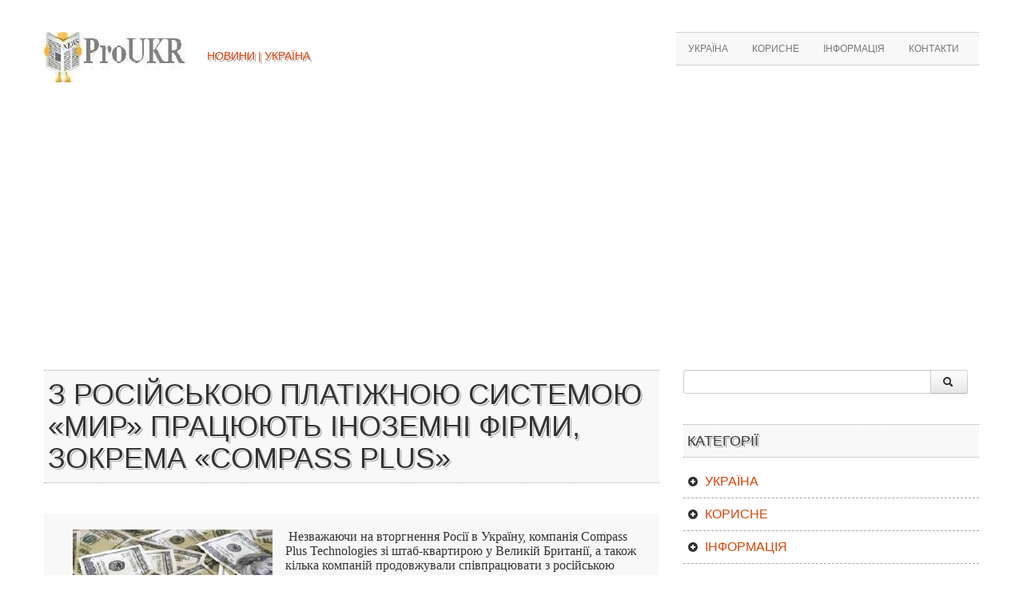

--- FILE ---
content_type: text/html; charset=UTF-8
request_url: https://proukr.com/business/31-z_rosijskoyu_platizhnoyu_sistemoyu_mir_pracyuyut_inozemni_firmi_zokrema_compass_plus.html
body_size: 5344
content:
<!DOCTYPE html>
<html xmlns="http://www.w3.org/1999/xhtml">
<head>
<meta http-equiv="Content-Type" content="text/html; charset=UTF-8" />
<title>ProUKR - З російською платіжною системою «Мир» працюють іноземні фірми, зокрема «Compass Plus»</title>
<meta name="description" content="" />
<meta name="keywords" content="" />
<meta name="google-site-verification" content="F3JBRetaFcIkWRoCOzUqYLyqvH5XK0caVJodf4XO-fU" />
<meta name="mylead-verification" content="c03e3ab4d22e52af28bb11d66ddf9b29">
<meta name="28b55c8348a56529a612bba93b1aca7d" content="">
<meta name="Robots" content="All" />
<meta name="viewport" content="width=device-width, initial-scale=0.6">
<script async src="https://pagead2.googlesyndication.com/pagead/js/adsbygoogle.js?client=ca-pub-9008205844056380"
     crossorigin="anonymous"></script>

<meta property="og:url"                content="/business/31-z_rosijskoyu_platizhnoyu_sistemoyu_mir_pracyuyut_inozemni_firmi_zokrema_compass_plus.html" />
<meta property="og:type"               content="article" />

<meta property="og:image"              content="https://proukr.com/userfiles/image/2018/biz/dollar.jpg" />

<script async src="https://pagead2.googlesyndication.com/pagead/js/adsbygoogle.js?client=ca-pub-9008205844056380"
     crossorigin="anonymous"></script>

</head>

<link rel="stylesheet" href="/templates/ourcms_green/css/bootstrap.css">

<body>

	<div class="container main-container">
		<div class="row header">
			<div class="span5 logo">
				<a href="/news_2025.html"><img src="/templates/ourcms_green/img/tck.png" alt="" /></a>
				<a href="/news_2025.html"><h5> Новини | Україна </h5></a>
			</div>
			<div class="span7 navigation">
				<div class="navbar hidden-phone">
					<ul class="nav">
						 <li class="dropdown">
						<li><a href="/news_2025.html">Україна</a></li>
						<li><a href="/korusne.html">Корисне</a></li>
						<li><a href="/information.html">Інформація</a></li>
						<li><a href="/contact.html">Контакти</a></li>
					</ul>
				</div>

				<form action="#" id="mobile-nav" class="visible-phone">
					<div class="mobile-nav-select">
						<select onchange="window.open(this.options[this.selectedIndex].value,'_top')">
							<option value="">МЕНЮ...</option>
							<option value="/news_2025.html">Україна</option>
							<option value="/korusne.html">Корисне</option>
							<option value="/information.html">Інформація</option>
						</select>
					</div>
				</form>
			</div>
		</div>

		<div class="row">
			<div class="span8 blog">
				<h1 class="title-bg">З російською платіжною системою «Мир» працюють іноземні фірми, зокрема «Compass Plus»</h1>
				&nbsp;<article>
	<div class="post-content">
		<div class="post-body">
			<img src="/userfiles/image/2018/biz/dollar.jpg" hspace="16" align="left" alt="" />&nbsp;Незважаючи на вторгнення Росії в Україну, компанія Compass Plus Technologies зі штаб-квартирою у Великій Британії, а також кілька компаній продовжували співпрацювати з російською платіжною системою &laquo;Мир&raquo;, якою керує російське акціонерне товариство &laquo;Національна система платіжних карток&raquo; (НСПК), йдеться у матеріалі американського видання MarketWatch, з посиланням на Раду економічної безпеки України. Банк Росії створив НСПК у 2014 році після міжнародних санкцій, введених проти Росії після початку війни в Україні.<br /><br />Минулого року, НСПК оголосила про інтеграцію своєї платформи транспортної обробки з технологією TranzWare від компанії Compass Plus Technologies зі штаб-квартирою у Великобританії. Проєкт розроблений для того, щоб задовольнити потреби користувачів платіжних карток &laquo;Мир&raquo;. Згідно з прес-релізом, інтеграція платформ дозволяє банкам-еквайрам спростити процес оплати громадського транспорту за допомогою банківських платіжних технологій і вийти на ринок оплати проїзду в будь-якому місті і регіоні Росії.<br /><br />У 2017 році &laquo;Compass Plus&raquo; також брав участь у пілотному проєкті з підключення платіжної системи &laquo;Мир&raquo; до мобільного сервісу Samsung Pay.<br />Раніше на сайті Compass Plus було зазначено, що процесингові центри компанії сертифіковані компанією &laquo;Мир&raquo;. Але тепер російська платіжна система більше не значиться серед мереж, для яких сертифіковані процесингові центри.<br /><br />Згідно з експертизою Ради економічної безпеки України, система &laquo;Мир&raquo; життєво важлива для Росії.<br /><br />&laquo;Важливість незалежної російської платіжної системи стає ще більш помітною, враховуючи те, що міжнародні платіжні системи &mdash; Visa, Mastercard більше не доступні [в Росії]&raquo;, &mdash; сказав представник РЕБ.<br /><br />За даними РЕБ, компанія Compass Plus має російське коріння. Зокрема, керують компанією росіяни: Юрій Колякін та Ольга Дьоміна. Згідно з даними YouControl, Колякін та Дьоміна володіють кожний від 25 до 50% британської компанії COMPASS PLUS (GREAT BRITAIN) LIMITED (Ноттінгем, Англія), якій належать усі дочірні групи. Загалом із 184 співробітників Compass Plus на Linkedin 122 працюють в Росії (у Магнітогорську та Челябінську). Таким чином, російська компанія з офісом у Великій Британії працює на російську платіжну систему &laquo;Мир&raquo;.<br /><br />РЕБ приділяє пильну увагу відносинам Росії з фінтех-сектором. &laquo;Компанії B2B-сектору зазвичай не в центрі уваги&raquo;, &mdash; сказав представник РЕБ.<br />За даними Міністерства фінансів США, діяльність NSPK не заблоковано відповідно до Положення про санкції проти шкідливої іноземної діяльності Росії (RuHSR). Однак Мінфін попереджає, що &laquo;НСПК і Національна платіжна система &laquo;Мир&raquo; обробляють транзакції для визначених російських банків і можуть використовуватися для обробки транзакцій тих осіб, які потрапили під санкції, або діяльності, яка підпадає під заборону в рамках RuHSR &raquo;.<br /><br />Іншими словами, фінансові установи, які співпрацюють з NSPK, ризикують підтримати спроби Росії уникнути санкцій США.<br /><br /><br /><br />		</div>
		
	<tr>
		<td valign="middle" height="20"><br />25-11-2022</td>
	</tr>		
		
		<ul class="post-data">
			<li><a href="javascript:history.back(1)">Повернутися назад</a></li>
		</ul>
	</div>
</article>			</div>
			
			<div class="span4 sidebar">
				<section>
					<div class="input-append">
						<form action="/search.html" method="post">
							<input type="text" maxlength="100" name="user_search" value="" />
							<button class="btn" type="submit" name="search" value="Поиск" /><i class="icon-search"></i></button>
						</form>
					</div>
				</section>
			

				
				
				<br /><h4 class="title-bg">КАТЕГОРІЇ</h4>
				<ul class="post-category-list">
					<li><a href="/news_2025.html"><i class="icon-plus-sign"></i>Україна</a></li>
					<li><a href="/korusne.html"><i class="icon-plus-sign"></i>Корисне</a></li>
					<li><a href="/information.html"><i class="icon-plus-sign"></i>Інформація</a></li>
					<li><a href="/business.html"><i class="icon-plus-sign"></i>Бізнес</a></li>
					<li><a href="/culture.html"><i class="icon-plus-sign"></i>Культура</a></li>
				</ul>

				<br /><h4 class="title-bg">Останні новини</h4>
				<ul class="popular-posts">
				<li>
      <img src="/userfiles/image/2025/01/26_03_05.jpg" width="100" />
      <h6><a href="/news_2025/4-pivnich_pvnch_zibrali_ponad_220_626_grn_na_virobnictvo_fpv-droniv_pid_chas_velikogo_solnogo_koncertu_v_kievi.html">ПІВНІЧ (PVNCH) зібрали понад 220 626 грн на виробництво FPV-дронів під час великого сольного концерту в Києві</a></h6>
     </li><li>
      <img src="/userfiles/image/2025/01/2025-01-04-1264003815.jpg" width="100" />
      <h6><a href="/news_2025/3-uvaga_shtrafi_na_vodiiv_za_vidsutnist_quotesstrahovkiquotes.html">Увага! Штрафи на водіїв за відсутність |quotes|страховки|quotes|</a></h6>
     </li><li>
      <img src="/userfiles/image/2025/01/2025-01-04-1264004214.jpg" width="100" />
      <h6><a href="/news_2025/2-do_uvagi_vidviduvachiv_cnap.html">До уваги відвідувачів ЦНАП!</a></h6>
     </li>				<li>
      <img src="/userfiles/image/2024/06/26_11_01.jpg" width="100" />
      <h6><a href="/news_2024/94-beb_u_volinskij_oblasti_vikrili_grupu_osib.html">БЕБ у Волинській області викрили групу осіб</a></h6>
     </li><li>
      <img src="/userfiles/image/2024/06/2024-06-29-1280339057.jpg" width="100" />
      <h6><a href="/news_2024/93-tridcyat_chotiri_likari_zi_ssha_ta_brazilii_pidpisali_deklaraciyu_na_pidtrimku_zakonu_pro_zahist_falungun.html">Тридцять чотири лікарі зі США та Бразилії підписали декларацію на підтримку Закону про захист Фалуньгун.</a></h6>
     </li>				<li>
      <img src="/userfiles/image/2023/04/chohol_3fold_print_samsung_galaxy_tab_s10_lite_10_9_030.jpg" width="100" />
      <h6><a href="/korusne/67-samsung_galaxy_tab_s10_fe__suchasnij_planshet_dlyaroboti_ta_vidpochinku.html">Samsung Galaxy Tab S10 FE — сучасний планшет дляроботи та відпочинку</a></h6>
     </li>				<li>
      <img src="/userfiles/image/2024/00/02_04_01.jpg" width="100" />
      <h6><a href="/information/80-vchenij_vidkinuv_zvinuvachennya_u_plagiati_ta_zvinuvativ_nazyavo_u_neprofesionalizmi_ta_podvijnih_standartah__zmi.html">Вчений відкинув звинувачення у плагіаті та звинуватив НАЗЯВО у непрофесіоналізмі та подвійних стандартах – ЗМІ</a></h6>
     </li>								<li>
      <img src="/userfiles/image/2024/01/tina_2.jpg" width="100" />
      <h6><a href="/culture/100-tina_karol_u_svij_den_narodzhennya_prezentuvala_novu_pisnyu_troyandi.html">Тіна Кароль у свій День народження презентувала нову пісню «Троянди»</a></h6>
     </li>
				</ul>
<br><br>				


				<h4 class="title-bg">Фотогалерея</h4>

					<div class="bgl" width="300" align="center">
						<a href="http://kovel.tv/fotogalereja.html" target="_blank"><img border="0" width="250" alt="" src="/templates/ourcms_green/img/foto_logo.png" /></a><br /><br />
					</div>

				<h4 class="title-bg">ТЦК - ВСЕ</h4>

					<div class="bgl" width="300" align="center">
						<a href="http://gazeta.kovel.tv/" target="_blank"><img border="0" width="300" alt="" src="/templates/ourcms_green/img/gazeta_logo.png" /></a><br /><br />
					</div><br />



<!-- Finance.ua Currency Converter -->
<center><div class="financeua-cc-content">
<a href="https://tables.finance.ua/ru/currency/converter" target="_top" title="Finance.ua" class="financeua-cc-title">Конвертер валют на Finance.ua</a>
<script type="text/javascript" charset="utf-8" src="//content.finance.ua/ru/converters/currency-loader?source=98&amp;cfrom=usd&amp;cto=uah"></script>
</div></center>
<!-- // Finance.ua Currency Converter -->


					
			</div>
		</div>


		<div style="text-align: center; padding: 0 0 20px 0">
			<a href="/news_2025.html"><i class="icon-plus-sign"></i>УКРАЇНА</a> |
			<a href="/news2022.html"><i class="icon-plus-sign"></i>НОВИНИ</a>
			<a href="/korusne.html"><i class="icon-plus-sign"></i>КОРИСНЕ</a>
			<a href="/contact.html"><i class="icon-plus-sign"></i>Контакти</a>
		</div>
	</div>
	


<!-- Global site tag (gtag.js) - Google Analytics -->
<script async src="https://www.googletagmanager.com/gtag/js?id=UA-19621727-1"></script>
<script>
  window.dataLayer = window.dataLayer || [];
  function gtag(){dataLayer.push(arguments);}
  gtag('js', new Date());

  gtag('config', 'UA-19621727-1');
</script>


</body>

<script data-ad-client="ca-pub-9008205844056380" async src="https://pagead2.googlesyndication.com/pagead/js/adsbygoogle.js"></script>
<link href='http://fonts.googleapis.com/css?family=Oswald' rel='stylesheet' type='text/css'>
<link rel="stylesheet" href="/templates/ourcms_green/css/bootstrap-responsive.css">
<link rel="stylesheet" href="/templates/ourcms_green/css/custom-styles.css">


</html>

--- FILE ---
content_type: text/html; charset=utf-8
request_url: https://www.google.com/recaptcha/api2/aframe
body_size: 267
content:
<!DOCTYPE HTML><html><head><meta http-equiv="content-type" content="text/html; charset=UTF-8"></head><body><script nonce="qH8DVwMr1g0f6xwOzmFOqg">/** Anti-fraud and anti-abuse applications only. See google.com/recaptcha */ try{var clients={'sodar':'https://pagead2.googlesyndication.com/pagead/sodar?'};window.addEventListener("message",function(a){try{if(a.source===window.parent){var b=JSON.parse(a.data);var c=clients[b['id']];if(c){var d=document.createElement('img');d.src=c+b['params']+'&rc='+(localStorage.getItem("rc::a")?sessionStorage.getItem("rc::b"):"");window.document.body.appendChild(d);sessionStorage.setItem("rc::e",parseInt(sessionStorage.getItem("rc::e")||0)+1);localStorage.setItem("rc::h",'1769195109977');}}}catch(b){}});window.parent.postMessage("_grecaptcha_ready", "*");}catch(b){}</script></body></html>

--- FILE ---
content_type: text/css
request_url: https://proukr.com/templates/ourcms_green/css/custom-styles.css
body_size: 20302
content:
html, body {

                      font-family: Georgia,Times,'Times New Roman',serif; font-size: 16px;
	line-height:18px;
	height: 100%;
 }

body {
    background-color: #000ffffcc !important; /* Бежевий колір */
}

.main-container {
	height:auto; 
	height: 100%;
	min-height: 100%;
}

@media (max-width: 767px) {
  body { padding-right: 0px; padding-left: 0px; }
  .container {margin-right: 20px; margin-left: 20px;}
 }

/***** Titles and Headings *****/
h1, h2, h3, h4 , h5, h6 {
	font-family: "Oswald", sans-serif; 
	font-weight: normal;
	text-transform:uppercase; 
}	
h1, h2, h3, h4, h5 {text-shadow: 1px 1px 0 #fdfdfd, 2px 2px 0 rgba(81, 81, 81, 0.5), 0 0 1px #fdfdfd;}
h1.title-bg, h2.title-bg, h3.title-bg, h4.title-bg , h5.title-bg, h6.title-bg {
	background:#f8f8f8; 
	padding:10px 5px;
	margin: 0px 0px 20px 0px;
	border-bottom: 1px dotted #a9a9a9;
	border-top: 1px dotted #a9a9a9;
}
h1 small, h2 small, h3 small, h4 small, h5 small, h6 small {color:#7f7f7f;}
h2 small {font-size: 30px;}
h5 small {font-size: 14px;}
h6 small {font-size: 12px;}

h5.title-bg button {
	float: right; 
	text-transform: none;
	margin-left:5px;
}

/***** Links *****/
a, a:hover { color:#d8450b; }

/***** Misc *****/
i {margin-right: 3px;}
p {margin-bottom: 20px;}
blockquote {
	font-size:16px; 
	line-height:24px; 
	font-family:Georgia, "Times New Roman", Times, serif; 
	font-style:italic;
	border-left: 5px solid #999;
}
blockquote.pull-right {border-right: 5px solid #999;}


/**************************************
/ Header
**************************************/
.logo { margin-top:40px; }
.logo img { padding-right:20px; }
.logo h5 { display: inline-block; }
.headline { margin-bottom:20px; }

/* Landscape phones and down */
@media (max-width: 480px) {
	.logo, .navigation {text-align: center;}
	.row.header {margin-bottom: 30px;}
	.logo h5 {display: block;}
}
/* Portrait tablet to landscape and desktop */
@media (min-width: 768px) and (max-width: 1199px) {
	.headline .lead {display: none;}
}

.navigation { margin-top:40px; }
.navigation .navbar { 
	float:right; background:#f8f8f8;
	border-bottom: 1px dotted #a9a9a9;
	border-top: 1px dotted #a9a9a9;
}
.navbar .nav > li > a { 
	font-family: "Oswald", sans-serif; 
	font-weight: normal;
	text-shadow: none; 
	text-transform:uppercase; 
	font-size:12px; 
	padding: 10px 15px 10px;
}

/* Portrait tablet */
@media (min-width: 768px) and (max-width: 979px) {
	.navbar .nav > li > a {padding: 10px 10px 10px;}
}

.navbar .nav > .active > a,
.navbar .nav > .active > a:hover,
.navbar .nav > .active > a:focus {
	color:#FFF; 
	background-color:#d8450b;
	-webkit-box-shadow: none;
    -moz-box-shadow: none;
    box-shadow: none;  
}

.navbar .nav li.dropdown.open > .dropdown-toggle,
.navbar .nav li.dropdown.active > .dropdown-toggle,
.navbar .nav li.dropdown.open.active > .dropdown-toggle {
  	color:#FFF; 
	background-color:#d8450b;
}

ul.nav li.dropdown:hover ul.dropdown-menu{ display: block; }
.dropdown-menu{
	font-family: "Oswald", sans-serif; 
	font-weight: normal;
	text-transform:uppercase; 
	font-size:10px;
	padding: 0px;
	margin: 0px;
	background-color: #383838;
	border: none;
	*border-right-width: none;
	*border-bottom-width: none;
	-webkit-border-radius: 0px;
     -moz-border-radius: 0px;
          border-radius: 0px;
	-webkit-box-shadow: none;
     -moz-box-shadow: none;
          box-shadow: none;
	-webkit-background-clip: none;
     -moz-background-clip: none;
          background-clip: none;
}
.navbar .nav > li > .dropdown-menu:before {
  border-right: 0px;
  border-bottom: 0px;
  border-left: 0px;
  border-bottom-color: none;
}
.dropdown-menu a {
	color: #ababab; 
	border-bottom:1px solid #474747;
	padding: 10px 10px;
	margin:0px 10px;
}
.dropdown-menu li > a:hover,
.dropdown-menu li > a:focus,
.dropdown-submenu:hover > a {
  color: #f9f9f9;
  text-decoration: none;
  background-color: #383838;
  background-image: none;
  filter: none;
}
.navbar .nav li.dropdown.open > .dropdown-toggle .caret,
.navbar .nav li.dropdown.active > .dropdown-toggle .caret,
.navbar .nav li.dropdown.open.active > .dropdown-toggle .caret {
  border-top-color: #fff;
  border-bottom-color: #fff;
}
.navbar .nav > li > .dropdown-menu:before,
.navbar .nav > li > .dropdown-menu:after {
  display: none;
}


/**************************************
/ Slider
**************************************/
.carousel-caption h4 { font-size: 14px; text-shadow:none; }
.carousel-caption {background: url(../img/post-item-hover.png);}
.carousel-control {border: none; top: 177px;}


/**************************************
/ Gallery
**************************************/
.gallery-title { margin-bottom:15px; }
.gallery-item { margin-bottom:15px; margin-top:15px; }

.gallery-hover-6col,
.gallery-hover-4col,
.gallery-hover-3col,
.gallery-hover-4col-cir { 
	display:none; 
	background:url(../img/gallery-item-hover.png);
	position:absolute; 
	z-index: 10;
}
.gallery-hover-4col-cir{
	-webkit-border-radius: 500px;
     -moz-border-radius: 500px;
          border-radius: 500px;
}

/* Large Desktop Size */
@media (min-width: 1200px) {
	.gallery-hover-6col {width:170px; height:139px;}
	.gallery-hover-4col {width:270px; height:220px;}
	.gallery-hover-3col {width:370px; height:300px;}
	.gallery-hover-4col-cir {width:270px; height:270px;}
	.gallery-hover-4col-cir .gallery-icons {top: 45%; left:34%;}
}

/* Small Desktop Size */
@media (min-width: 980px) and (max-width: 1199px) {
	.gallery-hover-6col {width:140px; height:114px;}
	.gallery-hover-4col {width:220px; height:180px;}
	.gallery-hover-3col {width:300px; height:243px;}
	.gallery-hover-4col-cir {width:220px; height:220px;}
	.gallery-hover-4col-cir .gallery-icons {top: 42%; left:29%;}

	/* Clip descriptions */
	li.span4 .project-details {
	    -o-text-overflow: ellipsis;
	    text-overflow:    ellipsis;
	    overflow:hidden;
	    white-space:nowrap;
	    width: 280px;
	}
	li.span3 .project-details {
	    -o-text-overflow: ellipsis;
	    text-overflow:    ellipsis;
	    overflow:hidden;
	    white-space:nowrap;
	    width: 200px;
	}
	li.span2 .project-details {
	    -o-text-overflow: ellipsis;
	    text-overflow:    ellipsis;
	    overflow:hidden;
	    white-space:nowrap;
	    width: 120px;
	}
}

/* Portrait tablet to landscape */
@media (min-width: 768px) and (max-width: 979px) {

	/* Clip descriptions */
	li.span2 .project-details {display:none;}
	li.span3 .project-details {
	    -o-text-overflow: ellipsis;
	    text-overflow:    ellipsis;
	    overflow:hidden;
	    white-space:nowrap;
	    width: 146px;
	}
	li.span4 .project-details {
	    -o-text-overflow: ellipsis;
	    text-overflow:    ellipsis;
	    overflow:hidden;
	    white-space:nowrap;
	    width: 208px;
	}
}
/* Landscape phones and down */
@media (max-width: 480px) {
	.project-details {width: 250px; text-align: center}
	.gallery-post-grid {text-align: center}
	.project-details {margin-left:auto; margin-right: auto;}
	.gallery {text-align: center; }
	.gallery-cats { display: none;}
	li.span2 .project-details {
	    -o-text-overflow: ellipsis;
	    text-overflow:    ellipsis;
	    overflow:hidden;
	    white-space:nowrap;
	    width: 150px;
		}
}
/* Mobile Landscape Size */
@media only screen and (min-width: 480px) and (max-width: 767px) {
	li.span4 .project-details {width:350px;}
}
/* Mobile Portrait Size */
@media only screen and (max-width: 479px) {
	li.span4 .project-details {width:260px;}
}

.project-details {
	background:#f8f8f8;
	display: block;
	padding:10px;
	border-bottom: 1px dotted #a9a9a9;
	font-family: Georgia;
	font-style: italic;

	width: auto\9;
    height: auto;
    max-width: 100%;
}
.project-details a {
	margin: 0px; 
	font-size: 12px; 
	font-style: normal;
	text-shadow:none;
	display: block;
	font-family: "Oswald", sans-serif; 
	font-weight: normal;
	text-transform:uppercase; 
}
.project-details {color: #6f6f6f;}
.project-details a {color: #333333;}
.project-details a:hover {color:#d8450b; text-decoration: none;}

.project-info {margin: 0px 0px 40px 0px;}
.project-info li { 
	list-style: none; 
	border-bottom: 1px dashed #a9a9a9;;
	padding: 10px; }
.project-info li h6 {display: inline; margin-right: 5px;}

.gallery-icons {
	z-index: 9;
	position:absolute;
	bottom: 0px; 
	right: 0px;
	width: 89px;
	height: 42px;
	display: block;
}
a.item-zoom-link { 
	height: 42px;
	width: 42px;
	background: #ffffff url(../img/gallery-item-icons.png) no-repeat;
	background-position: 0px 0px;
	position:absolute;
	display: block;
}
a.item-details-link { 
	height: 42px;
	width: 42px;
	background: #ffffff url(../img/gallery-item-icons.png) no-repeat;
	background-position: -42px 0px;
	position:absolute; 
	left: 47px;
	display: block;
}
a.item-zoom-link:hover {background: #d8450b url(../img/gallery-item-icons.png) no-repeat;}
a.item-details-link:hover {background: #d8450b url(../img/gallery-item-icons.png) no-repeat; background-position: -42px 0px;}

.gallery-post-grid {margin:0px;}
.gallery-post-grid li {list-style: none; float: left; margin-bottom: 30px;}

.gallery-cats {margin: 0px 0px 20px 0px;}
.gallery-cats li{
	list-style: none; 
	float: left; 
	padding: 0px 10px;
	border-left: 1px dotted #a9a9a9;
}
.gallery-cats li:first-child{border-left:0px;}
	
	
/**************************************
/ Blog
**************************************/
/*** Blog on Home Page ***/
.blog-summary {line-height: 18px;}
.post-info-shade { background:#f8f8f8; }
.post-info { line-height:20px; padding-top:10px; }
.post-info h4 {line-height: 26px; margin-top: 0px;}
.post-info h4 a, .post-info h4 a:hover {color:#333; text-decoration: none;}
.post-info ul li {list-style: none; padding-bottom: 2px; margin: 0px;}
.post-preview {line-height: 20px;}

/* All Sizes up to Large Desktop */
@media only screen and (max-width: 1199px) {
	.post-info h4 {clear:both;}
	.blog-details-preview {display: none; border:1px solid #000;}
}

/*** Blog List Page ***/
.blog article,
.blog section {margin-bottom: 40px;}
.blog article h3 {margin-top: 0px;}
.blog article h3 a, .blog article h4 a,
.blog article h3 a:hover, .blog article h4 a:hover {color:#333333; text-decoration: none;}
.blog h4 {line-height: 26px;}

/* Mobile Landscape Size */
@media only screen and (max-width: 479px) {
	.blog h4 {width:260px;}
}

.post-summary {background: #f8f8f8; padding-bottom: 20px; overflow: auto;}
.post-summary p {padding:20px; margin:0px;}
.post-summary-footer {margin: 0px; padding:0px 20px;}
.post-summary-footer button {margin: 0px; float:left;}
ul.post-data {float:right;}
ul.post-data-3 {margin-top:20px;}
ul.post-data li, ul.post-data-3 li {
	list-style: none; 
	float: left; 
	padding: 0px 10px;
	border-left: 1px dotted #a9a9a9;
}
ul.post-data li:first-child,
ul.post-data-3 li:first-child {border: none; padding-left: 0px;}
ul.post-data li:last-child {padding-right: 0px;}

/* Small Desktop Size */
@media (min-width: 980px) and (max-width: 1199px) {
	ul.post-data-3 li:last-child {display: none;}
}

/* Portrait tablet */
@media (min-width: 768px) and (max-width: 979px) {
	.post-summary-footer button {float: none; margin-bottom: 20px;}
	.blog article button {float: left; clear: both; margin-bottom: 20px;}
	ul.post-data-3 {display: none;}
	ul.post-data {float: none; clear: both; margin: 0px;}
	ul.post-data li:last-child {
		-o-text-overflow: ellipsis;
	    text-overflow:    ellipsis;
	    overflow:hidden;
	    white-space:nowrap;
	    width: 120px;
	}
}

.blog-style-2 h4 {margin-top:0px; margin-bottom: 10px;}
.blog-style-2 ul.post-data {margin:0px 0px 20px 0px;}
.blog-style-2 ul.post-data li {
	float: none; 
	margin:0px; 
	padding: 5px 0px 0px 0px;
	border: none;
}
.blog-post-grid {margin:0px;}
.blog-post-grid li {list-style: none; float: left; margin-bottom: 30px;}
.blog-post-hover { 
	display:none; 
	width:270px; height:220px;
	background:url(../img/post-item-hover.png);
	position:absolute; 
	z-index: 10;
}
.blog-post-hover p{
	color: #f8f8f8;
	padding:20px;
	font-family:Georgia, "Times New Roman", Times, serif;
	font-style: italic;
}
.blog-post-hover a{
	font-family: "Oswald", sans-serif; 
	font-weight: normal;
	text-transform:uppercase; 
	font-size: 28px;
	line-height: 32px;
	font-style: normal;
	color: #f8f8f8;
}
.blog-post-hover a:hover{ text-decoration: none; color: #d8450b;}

@media (min-width: 768px) and (max-width: 1199px) {
	.blog-post-hover {width:220px; height:179px;}
	.blog-post-hover a{ font-size: 20px; line-height: 24px;}
	}

/* All Mobile Sizes */
@media only screen and (max-width: 767px) {
	.post-summary-footer{display: none;}
	.post-summary{padding-bottom: 0px;}
	.blog-style-2 {display: none;}
}

/*** Blog Full Page ***/
.post-content {background: #f8f8f8; overflow: auto;}
.post-body {padding: 20px;}
.about-author img {float: left; margin-right: 20px;}

/*** Comments ***/
.comments ul {margin:0px;}
.comments ul li {
	list-style: none;
	padding: 20px;
	background: #f8f8f8;
	margin-bottom: 40px;
	border-bottom: 1px dotted #a9a9a9;
	border-top: 1px dotted #a9a9a9;
}
.comments ul li ul {margin-left:40px; padding-top: 20px;}
.comments ul li ul li {
	border-top: 1px dotted #a9a9a9;
	border-bottom: none;
	padding: 20px 20px;
	margin-bottom:0px;
}
.comments ul li ul li:last-child {padding-bottom: 0px;}

.comments ul li img {margin:0px 10px 10px 0px;}
.comment-name {
	font-family: "Oswald", sans-serif; 
	font-weight: normal;
	text-transform:uppercase; 
}
.comment-date {
	font-family:Georgia, "Times New Roman", Times, serif;
	font-style: italic;
	clear: both;
}
.comment-content { clear:both; padding-top:10px; }
.comment-form-container input,
#contact-form input {margin-bottom: 12px;}
.comment-form-container textarea,
#contact-form textarea {height: 150px;}
.comment-form-container .btn,
#contact-form .btn {margin-top: 12px;}


/**************************************
/ Sidebar
**************************************/
.sidebar input{width: 80%;}
.sidebar h5 {margin-top: 40px;}
.sidebar ul.post-category-list,
.sidebar .tab-content .tab-pane ul {margin:0px;}
.sidebar ul.post-category-list li,
.sidebar .tab-content .tab-pane ul li {
	list-style: none; 
	border-bottom: 1px dashed #a9a9a9;
	padding:10px 5px;
}
.sidebar ul.post-category-list li a{
	font-family: "Oswald", sans-serif; 
	font-weight: normal;
	text-transform:uppercase; 
}
.sidebar ul.post-category-list li:first-child,
.sidebar .tab-content .tab-pane ul li:first-child{ padding-top: 0px; }
.sidebar ul.post-category-list li:last-child { padding-bottom: 0px; border-bottom:none; }
.sidebar ul.post-category-list li i {padding-right: 5px; background-position: 0 -95px;}
.sidebar .tab-content .tab-pane ul li i {padding-right: 5px;}

.popular-posts{ margin: 0px;}
.popular-posts li {
	list-style: none; 
	margin-bottom: 20px; 
	clear: both;
	display: block;
	min-height: 70px;
}
.popular-posts li a, 
.popular-posts li a:hover {color:#333333; text-decoration: none;}
.popular-posts li img {float: left; margin-right: 20px;}
.popular-posts li em {font-family:Georgia, "Times New Roman", Times, serif;}
p.side {margin-bottom: 20px;}

/* Mobile Portrait and Landscape Size */
@media only screen and (max-width: 479px) {
	iframe {width:270px;}
}
/* Tablet */
@media (min-width: 768px) and (max-width: 979px) {
	iframe {width:230px;}
}
/* Small Desktop Size */
@media (min-width: 980px) and (max-width: 1199px) {
	iframe {width:100%;}
}


/**************************************
/ Footer
**************************************/
.footer-container {
	width:100%;
	background:#333;
	clear: both;
 	position: relative;
 	z-index: 10;
}
.footer-row { margin-top: 30px;}
.footer-col {color:#ababab; font-size: 11px;}
.footer-col a {color:#dcdcdc; font-weight: bold;}
.footer-col a:hover {color:#d8450b; text-decoration: none;}
.footer-col h5, .footer-col strong {color:#f9f9f9; text-shadow:none;}
.footer-col h5 {margin-bottom: 25px;}
.footer-col ul {margin: 0px;}
.footer-col ul li {list-style: none; padding-bottom: 20px;}
.footer-col ul.post-list li {
	border-bottom: 1px dashed #504f4f;
	padding: 10px 0px;
}
/* All Mobile Sizes */
@media only screen and (max-width: 767px) {
	.footer-col {
		clear:both;
		overflow: auto;
		margin-bottom: 20px;
	}
	.footer-sub .right {display: none;}
}
ul.img-feed li {
	float: left; 
	margin: 0px 7px 7px 0px; 
	padding-bottom: 0px;
}

/* Portrait tablet */
@media (min-width: 768px) and (max-width: 979px) {
	ul.img-feed li:nth-last-child(-n+4) {display: none;}
}

/**** Social Icons ****/
.social-icons {padding-top: 10px;}
.social-icons li {
	list-style: none; 
	float: left;
	margin-right: 6px;
}
/* Small Monitor */
@media (min-width: 980px) and (max-width: 1199px) {
	.social-icons li:last-child {display:none;}
}
a.social-icon { 
	background: url(../img/social-icons.png);
	display: block; 
	width: 46px; 
	height: 46px;
}
a.facebook {background-position: 0px 0px;}
a.facebook:hover {background-position: 0px -47px;}
a.twitter{background-position: -52px 0px;}
a.twitter:hover {background-position: -52px -47px;}
a.dribble{background-position: -104px 0px;}
a.dribble:hover {background-position: -104px -47px;}
a.rss{background-position: -156px 0px;}
a.rss:hover {background-position: -156px -47px;}
a.forrst{background-position: -208px 0px;}
a.forrst:hover {background-position: -208px -47px;}

/**** Sub Footer ****/
.footer-sub {background: #1f1f1f; padding: 10px 0px;}
.footer-sub div div span {padding: 0px 20px;}


/**************************************
/ MISC
**************************************/
.row {margin-bottom:40px;}
.sub-row30 {margin-bottom:30px;}
.sub-row20 {margin-bottom:20px;}
.no-margin {margin-bottom:0px;}

a.accordion-toggle{background: #f5f5f5;}
.nav-tabs li.active a{background:#f8f8f8;}

@media only screen and  (max-width: 767px) {
	.btn {margin-bottom: 20px;}
}

.left {float: left;}
.right {float: right;}
.align-left{float: left; margin: 0px 20px 20px 0px;}
.align-right{float: right; margin: 0px 0px 20px 20px;}

.color-bg { background:#d8450b; }
.color { color:#d8450b; }
.color-bar-1, .color-bar-2 { width:100% }
.color-bar-1 { background:#414141; height:5px; }
.color-bar-2 { height:3px; }
.page-header { margin:0px }
.lead {line-height:28px; margin: 20px 0px 30px 0px; }

#toTop {
	width:47px;
	height:47px;
	background:url(../img/back-top-btn.png) no-repeat;
	text-align:center;
	position:fixed;
	bottom:25px;
	right:20px;
	cursor:pointer;
	display:none;
	text-indent:-9999px;
	z-index:12; 
}

/***** Lightbox *****/
#lightbox-image-details-caption {
	font-family: "Oswald", sans-serif; 
	font-weight: normal;
	text-transform:uppercase;
	font-size: 14px;
}
#lightbox-secNav-btnClose {width: 30px; padding-bottom: 0;}
#lightbox-image-details-currentNumber {display: none; visibility: hidden;}

/***** Testimonials *****/
.quote-text { 
	font-size:16px; 
	line-height:24px; 
	font-family:Georgia, "Times New Roman", Times, serif; 
	font-style:italic;
	margin:0px 20px; }
.quote-text cite { 
	font-size:12px; 
	color:#999;
	display:block;
	margin-top:5px; }

#clientCarousel.carousel .item {
	background: #f9f9f9;
	padding:20px 0px;
    -webkit-transition: opacity 1s ease-in-out;
	-moz-transition: opacity 1s ease-in-out;
	-o-transition: opacity 1s ease-in-out;
	transition: opacity 1s ease-in-out;
    left: 0 !important;
  }
#clientCarousel.carousel .next.left, .carousel .prev.right {
    opacity: 1;
    z-index: 1;
  }
#clientCarousel.carousel .active.left, .carousel .active.right {
    opacity: 0;
    z-index: 2;
  }

/***** Client Logos *****/
.client-link { 
	display: block; 
	width: 100px; 
	height: 100px;
	position: relative;
}
.client-mask {
	display: block;
	width: 100px; 
	height: 100px;
	position: absolute;
	background: url(../img/rnd-client-mask.png);
}
.client-logos {margin: 20px 0px 0px 0px;}
.client-logos li {list-style: none; float: left; margin: 0px 7px;}

/* Small Monitor */
@media (min-width: 980px) and (max-width: 1199px) {
	.client-logos li:first-child {display: none;}
}
/* Portrait tablet */
@media (min-width: 768px) and (max-width: 979px) {
	.client-logos li:nth-last-child(-n+2) {display: none;}
}

/***** Features Page (these can be deleted)*****/
.the-grid div {
	background: #e4e4e4; 
	padding:10px 0px; 
	text-align: center;
}
.form-examples input { margin-bottom: 10px;}
.the-icons {list-style: none; margin-left: 0;}
.the-icons li {float: left; width: 25%; line-height: 25px;}

/* Mobile Portrait Size to Tablet Portrait Size */
@media only screen and  (max-width: 767px) {
	.the-icons li {float: none; width: 100%; line-height: 25px;}	
}
